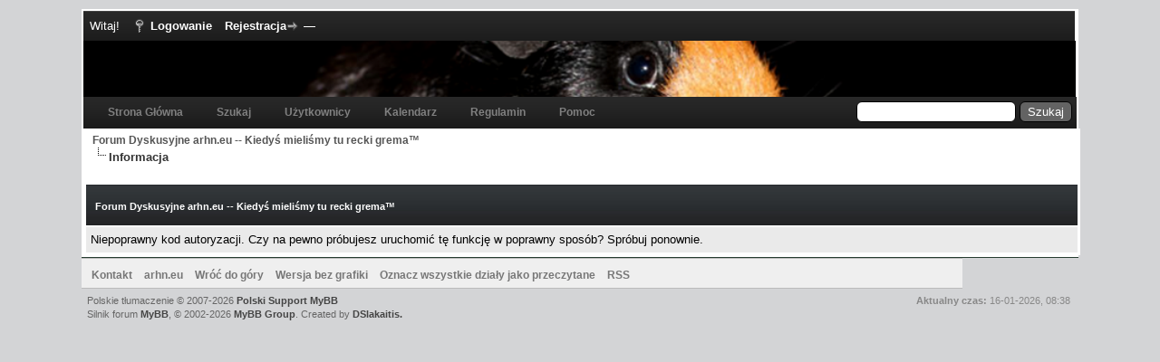

--- FILE ---
content_type: text/html; charset=UTF-8
request_url: https://forum.arhn.eu/ratethread.php?tid=9079&rating=5&my_post_key=634109c2f176f77b2afb6c35e8321b5c
body_size: 3323
content:
<!DOCTYPE html PUBLIC "-//W3C//DTD XHTML 1.0 Transitional//EN" "http://www.w3.org/TR/xhtml1/DTD/xhtml1-transitional.dtd"><!-- start: error -->
<html xml:lang="pl" lang="pl" xmlns="http://www.w3.org/1999/xhtml">
<head>
<title>Forum Dyskusyjne arhn.eu -- Kiedyś mieliśmy tu recki grema™</title>
<!-- start: headerinclude -->
<link rel="alternate" type="application/rss+xml" title="Najnowsze wątki (RSS 2.0)" href="https://forum.arhn.eu/syndication.php" />
<link rel="alternate" type="application/atom+xml" title="Najnowsze wątki (Atom 1.0)" href="https://forum.arhn.eu/syndication.php?type=atom1.0" />
<meta http-equiv="Content-Type" content="text/html; charset=UTF-8" />
<meta http-equiv="Content-Script-Type" content="text/javascript" />
<script type="text/javascript" src="https://forum.arhn.eu/jscripts/jquery.js?ver=1813"></script>
<script type="text/javascript" src="https://forum.arhn.eu/jscripts/jquery.plugins.min.js?ver=1813"></script>
<script type="text/javascript" src="https://forum.arhn.eu/jscripts/general.js?ver=1815"></script>

<link type="text/css" rel="stylesheet" href="https://forum.arhn.eu/cache/themes/theme11/css3.css?t=1458654268" />
<link type="text/css" rel="stylesheet" href="https://forum.arhn.eu/cache/themes/theme11/global.css?t=1522097843" />

<script type="text/javascript">
<!--
	lang.unknown_error = "Wystąpił nieznany błąd.";

	lang.select2_match = "Dostępny jest jeden wynik. Wciśnij enter, aby go wybrać.";
	lang.select2_matches = "Dostępnych wyników: {1}. Użyj strzałek w dół i w górę, aby nawigować.";
	lang.select2_nomatches = "Nic nie znaleziono";
	lang.select2_inputtooshort_single = "Wpisz co najmniej jeden znak";
	lang.select2_inputtooshort_plural = "Wpisz {1} lub więcej znaków";
	lang.select2_inputtoolong_single = "Usuń jeden znak";
	lang.select2_inputtoolong_plural = "Usuń {1} znaki/znaków";
	lang.select2_selectiontoobig_single = "Możesz wybrać tylko jednen wynik";
	lang.select2_selectiontoobig_plural = "Możesz wybrać tylko {1} wyniki/wyników";
	lang.select2_loadmore = "Wczytywanie większej ilości wyników";
	lang.select2_searching = "Wyszukiwanie";

	var cookieDomain = ".arhn.eu";
	var cookiePath = "/";
	var cookiePrefix = "forum_";
	var cookieSecureFlag = "1";
	var deleteevent_confirm = "Czy na pewno chcesz usunąć to wydarzenie?";
	var removeattach_confirm = "Czy na pewno chcesz usunąć zaznaczone załączniki?";
	var loading_text = 'Wczytywanie<br />Proszę czekać...';
	var saving_changes = 'Zapisywanie zmian...';
	var use_xmlhttprequest = "1";
	var my_post_key = "901eebb07cffbf4dfa30f4ee1a1cc0c2";
	var rootpath = "https://forum.arhn.eu";
	var imagepath = "https://forum.arhn.eu/images";
  	var yes_confirm = "Tak";
	var no_confirm = "Nie";
	var MyBBEditor = null;
	var spinner_image = "https://forum.arhn.eu/images/spinner.gif";
	var spinner = "<img src='" + spinner_image +"' alt='' />";
// -->
</script>
<!-- end: headerinclude -->
</head>
<body>
<!-- start: header -->
 <div class="wrapper">
   <div id="container">
		<a name="top" id="top"></a>
 <div id="logo">
		<div id="header">
          <div id="panel">
				<div class="upper">
					<div class="wrapper">
						
					<!-- start: header_welcomeblock_guest -->
						<!-- Continuation of div(class="upper") as opened in the header template -->
						<span class="welcome">Witaj! <a href="https://forum.arhn.eu/member.php?action=login" onclick="$('#quick_login').modal({ fadeDuration: 250, keepelement: true, zIndex: (typeof modal_zindex !== 'undefined' ? modal_zindex : 9999) }); return false;" class="login">Logowanie</a> <a href="https://forum.arhn.eu/member.php?action=register" class="register">Rejestracja</a> &mdash; <a href="https://forum.arhn.eu/myfbconnect.php?action=login"></a></span>
					</div>
				</div>
				<div class="modal" id="quick_login" style="display: none;">
					<form method="post" action="https://forum.arhn.eu/member.php">
						<input name="action" type="hidden" value="do_login" />
						<input name="url" type="hidden" value="" />
						<input name="quick_login" type="hidden" value="1" />
						<table width="100%" cellspacing="0" cellpadding="5" border="0" class="tborder">
							<tr>
								<td class="thead" colspan="2"><strong>Zaloguj się</strong></td>
							</tr>
							<tr>
								<td class="trow1" width="25%"><strong>Login:</strong></td>
								<td class="trow1"><input name="quick_username" id="quick_login_username" type="text" value="" class="textbox initial_focus" /></td>
							</tr>
							<tr>
								<td class="trow2"><strong>Hasło:</strong></td>
								<td class="trow2">
									<input name="quick_password" id="quick_login_password" type="password" value="" class="textbox" /> <a href="https://forum.arhn.eu/member.php?action=lostpw" class="lost_password">Nie pamiętam hasła</a>
								</td>
							</tr>
							<tr>
								<td class="trow1">&nbsp;</td>
								<td class="trow1 remember_me">
									<input name="quick_remember" id="quick_login_remember" type="checkbox" value="yes" class="checkbox" checked="checked" />
									<label for="quick_login_remember">Zapamiętaj mnie</label>
								</td>
							</tr>
							<tr>
								<td class="trow2" colspan="2">
									<div align="center"><input name="submit" type="submit" class="button" value="Zaloguj się" /></div>
								</td>
							</tr>
						</table>
					</form>
				</div>
				<script type="text/javascript">
					$("#quick_login input[name='url']").val($(location).attr('href'));
				</script>
<!-- end: header_welcomeblock_guest -->
					<!-- </div> in header_welcomeblock_member and header_welcomeblock_guest -->
				<!-- </div> in header_welcomeblock_member and header_welcomeblock_guest-->
			</div>
		 
          
				
				<div class="wrapper">
					<a href="https://forum.arhn.eu/index.php"><img src="/images/alphagamingv1.8/mainpic.png" alt="Forum Dyskusyjne arhn.eu -- Kiedyś mieliśmy tu recki grema™" title="Forum Dyskusyjne arhn.eu -- Kiedyś mieliśmy tu recki grema™" /></a>
                  
                  <div id="blackmenu"><!-- start: header_quicksearch -->
						<form action="https://forum.arhn.eu/search.php">
						<fieldset id="search">
							<input name="keywords" type="text" class="textbox" />
							<input value="Szukaj" type="submit" class="button" />
							<input type="hidden" name="action" value="do_search" />
							<input type="hidden" name="postthread" value="1" />
						</fieldset>
						</form>
<!-- end: header_quicksearch -->
					  <ul class ="menu top_links">
                  <!-- start: header_menu_portal -->
<li><a href="http://arhn.eu" class="portal">Strona Główna</a></li>
<!-- end: header_menu_portal -->
						<!-- start: header_menu_search -->
<li><a href="https://forum.arhn.eu/search.php" class="search">Szukaj</a></li>
<!-- end: header_menu_search -->
						<!-- start: header_menu_memberlist -->
<li><a href="https://forum.arhn.eu/memberlist.php" class="memberlist">Użytkownicy</a></li>
<!-- end: header_menu_memberlist -->
						<!-- start: header_menu_calendar -->
<li><a href="https://forum.arhn.eu/calendar.php" class="calendar">Kalendarz</a></li>
<!-- end: header_menu_calendar -->
                        <li><a href="https://forum.arhn.eu/Temat-Regulamin">Regulamin</a></li>
                        
						<li><a href="https://forum.arhn.eu/misc.php?action=help" class="help">Pomoc</a></li>
                  </div>
                    </ul>
				</div>
                  </div>

            
		<div class="wrapper">
			<div id="content">
				
				
				
				
				
				
				
              <center></center>
				<!-- start: nav -->

<div class="navigation">
<!-- start: nav_bit -->
<a href="https://forum.arhn.eu/index.php">Forum Dyskusyjne arhn.eu -- Kiedyś mieliśmy tu recki grema™</a>
<!-- end: nav_bit --><!-- start: nav_sep_active -->
<br /><img src="https://forum.arhn.eu/images/nav_bit.png" alt="" />
<!-- end: nav_sep_active --><!-- start: nav_bit_active -->
<span class="active">Informacja</span>
<!-- end: nav_bit_active -->
</div>
<!-- end: nav -->
<!-- end: header -->
<br />
<table border="0" cellspacing="0" cellpadding="5" class="tborder">
<tr>
<td class="thead"><span class="smalltext"><strong>Forum Dyskusyjne arhn.eu -- Kiedyś mieliśmy tu recki grema™</strong></span></td>
</tr>
<tr>
<td class="trow1">Niepoprawny kod autoryzacji. Czy na pewno próbujesz uruchomić tę funkcję w poprawny sposób? Spróbuj ponownie.</td>
</tr>
</table>
<!-- start: footer -->
<style>
	#eventlog p{
	margin: 0px;	
	}
</style>
<script type="text/javascript">
  var channel = 'arhneu';
  function logrefresh(){
    var time = Math.round(+new Date()/1000);
    jQuery("#eventlog").load("/ajax/log.html?hash="+time);
  }
jQuery(function() {
	logrefresh();
	setInterval(logrefresh, 20000);
});
var wynik = "";

</script>

</div>


	</div>
</div>
<div id="footer">
	<div class="upper">
		<div class="wrapper">
			
			
			<ul class="menu bottom_links">
				<!-- start: footer_contactus -->
<li><a href="/cdn-cgi/l/email-protection#c2b6a7a3af82a3b0aaaceca7b7">Kontakt</a></li>
<!-- end: footer_contactus -->
				<li><a href="https://arhn.eu">arhn.eu</a></li>
				<li><a href="#top">Wróć do góry</a></li>
				<li><a href="https://forum.arhn.eu/archive/index.php">Wersja bez grafiki</a></li>
				<li><a href="https://forum.arhn.eu/misc.php?action=markread">Oznacz wszystkie działy jako przeczytane</a></li>
				<li><a href="https://forum.arhn.eu/misc.php?action=syndication">RSS</a></li>
			</ul>
		</div>
	</div>
	<div class="lower">
		<div class="wrapper">
			<span id="current_time"><strong>Aktualny czas:</strong> 16-01-2026, 08:38</span>
			<span id="copyright">
				<!-- MyBB is free software developed and maintained by a volunteer community.
					It would be much appreciated by the MyBB Group if you left the full copyright and "powered by" notice intact,
					to show your support for MyBB.  If you choose to remove or modify the copyright below,
					you may be refused support on the MyBB Community Forums.

					This is free software, support us and we'll support you. -->
				Polskie tłumaczenie &copy; 2007-2026 <a href="https://www.mybboard.pl">Polski Support MyBB</a> <br/>Silnik forum <a href="https://mybb.com" target="_blank" rel="noopener">MyBB</a>, &copy; 2002-2026 <a href="https://mybb.com" target="_blank" rel="noopener">MyBB Group</a>. Created by <a href="http://dslakaitis.com">DSlakaitis.</a>
				<!-- End powered by -->
			</span>
		</div>
	</div>
</div>
<!-- The following piece of code allows MyBB to run scheduled tasks. DO NOT REMOVE --><!-- start: task_image -->
<img src="https://forum.arhn.eu/task.php" width="1" height="1" alt="" />
<!-- end: task_image --><!-- End task image code -->

</div>
<!-- end: footer -->
<script data-cfasync="false" src="/cdn-cgi/scripts/5c5dd728/cloudflare-static/email-decode.min.js"></script></body>
</html>
<!-- end: error -->